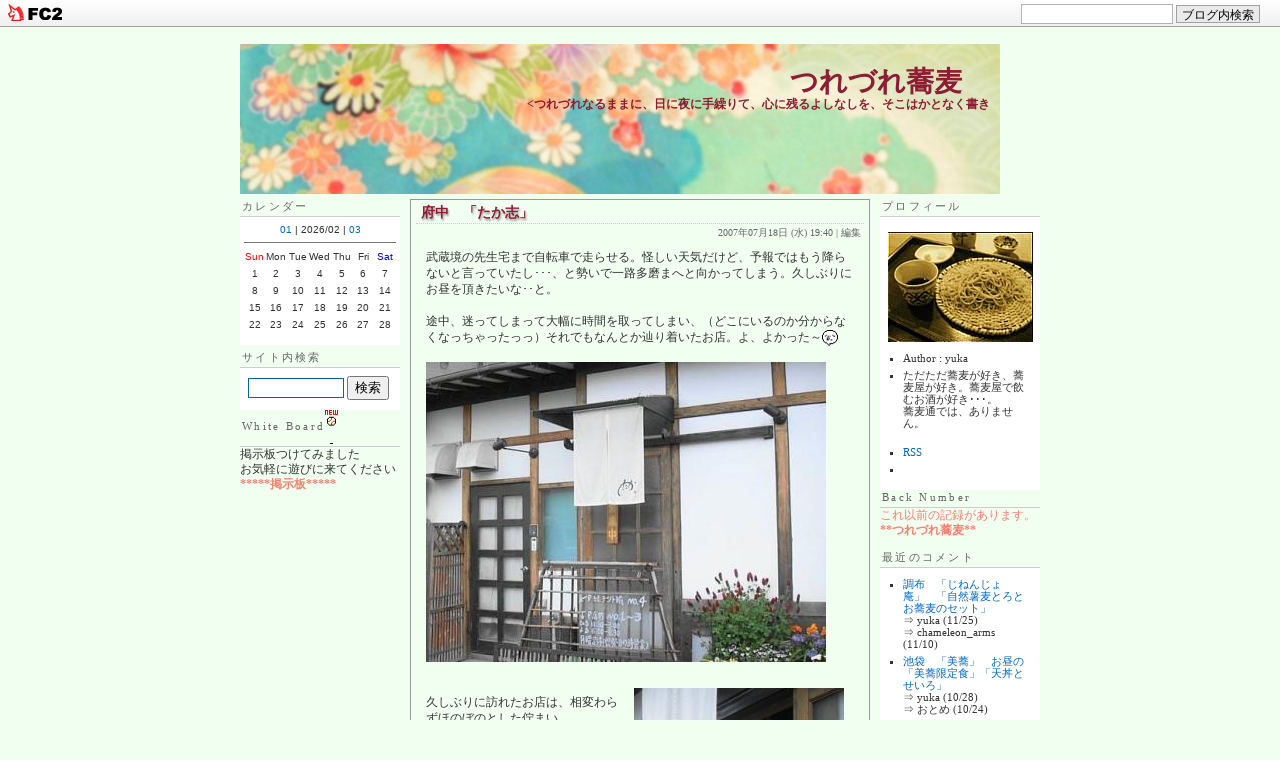

--- FILE ---
content_type: text/html; charset=utf-8
request_url: https://chibiyukarin.jp/blog-entry-706.html
body_size: 20718
content:
<!DOCTYPE html PUBLIC "-//W3C//DTD XHTML 1.0 Transitional//EN" "http://www.w3.org/TR/xhtml1/DTD/xhtml1-transitional.dtd"> 
<html xmlns="http://www.w3.org/1999/xhtml"> 
<html lang="ja"> 
<head> 




<meta http-equiv="content-type" content="text/html; charset=utf-8"> 
<meta http-equiv="content-style-type" content="text/css"> 
<meta http-equiv="content-script-type" content="text/javascript"> 
<meta http-equiv="adimage" content="200"> 
<link href="https://blog-imgs-165.fc2.com/c/h/i/chibiyukarin/css/03225.css" type="text/css" rel="stylesheet"> 
<link rel="alternate" type="application/rss+xml" title="RSS" href="https://chibiyukarin.jp/?xml"> 
<title>つれづれ蕎麦　府中　「たか志」　</title> 
<link href="https://blog-imgs-165.fc2.com/c/h/i/chibiyukarin/css/03225.css" rel="stylesheet" type="text/css" /> 
<meta property="og:type" content="article">
<meta property="og:url" content="https://chibiyukarin.jp/blog-entry-706.html">
<meta property="og:title" content="府中　「たか志」　">
<meta property="og:description" content="武蔵境の先生宅まで自転車で走らせる。怪しい天気だけど、予報ではもう降らないと言っていたし･･･、と勢いで一路多磨まへと向かってしまう。久しぶりにお昼を頂きたいな･･と。途中、迷ってしまって大幅に時間を取ってしまい、（どこにいるのか分からなくなっちゃったっっ）それでもなんとか辿り着いたお店。よ、よかった～...">
<meta property="og:image" content="https://blog-imgs-18.fc2.com/c/h/i/chibiyukarin/hanamizu.gif">
<link href="https://static.fc2.com/css_cn/common/headbar/120710style.css" rel="stylesheet" type="text/css" media="all" />
</head> 
<body>
<div id="sh_fc2blogheadbar">
	<div class="sh_fc2blogheadbar_body">
		<div id="sh_fc2blogheadbar_menu">
			<a href="https://blog.fc2.com/" rel="nofollow"><img src="https://static.fc2.com/image/headbar/sh_fc2blogheadbar_logo.png" alt="FC2ブログ" /></a>
		</div>
		<div id="sh_fc2blogheadbar_search">
			<form name="barForm" method="get" action="" target="blank">
				<input class="sh_fc2blogheadbar_searchform" type="text" name="q" value="" maxlength="30" onclick="this.style.color='#000000';" onfocus="this.select();" onblur="this.style.color='#999999'" />
				<input type="hidden" name="charset" value="utf-8" />
				<input class="sh_fc2blogheadbar_searchbtn" type="submit" value="ブログ内検索" />
			</form>
		</div>
		<div id="sh_fc2blogheadbar_link_box" class="sh_fc2blogheadbar_link" style="visibility: hidden;"></div>
	</div>
</div>
 

<!-- [FC2 Analyzer] http://analyzer.fc2.com/  -->
<script language="javascript" src="http://analyzer5.fc2.com/ana/processor.php?uid=44566" type="text/javascript"></script>
<noscript><div align="right"><img src="http://analyzer5.fc2.com/ana/icon.php?uid=44566&ref=&href=&wid=0&hei=0&col=0" /></div></noscript><div style="width:180px;display:inline;"><ol style="text-align:left;list-style-type:none;margin:3px;font-size:10pt;display:inline;"></ol></div>
<!-- [FC2 Analyzer]  -->


<a name="top"></a> 
<div id="baseBlock"><div id="headBlock1"><a href="./"><div id="headBlogName">つれづれ蕎麦　</div></a> 

<div id="headIntroduction"> 
<script language="JavaScript" type="text/javascript" charset="euc-jp"> 
<!-- 
i = 0; 
str = String("&lt;つれづれなるままに、日に夜に手繰りて、心に残るよしなしを、そこはかとなく書きつれ…&gt;          日々の想いを残しておきたくて…。"); 

function one_char() { 
document.getElementById("headIntroduction").innerHTML = str.substring(0, i++); 
if (i <= str.length) setTimeout("one_char();", 200); 
} 

one_char(); 
--> 
</script> 
</div> 
</div> 
<div id="baseLeft"> 

<script language="JavaScript" charset="euc-jp"> 
var rf; 
ref=escape(document.referrer)+""; 
if( (ref=="undefined") || (ref=="") ){ 
ref="bookmark";} 
document.write(''+ 
'<a target="_blank" href="http://fc2.com">'+ 
</script> 
</script> 
<noscript> 
<div align="right"><a href="http://fc2.com/">無料</a><a href="http://fc2web.com/">ホームページ</a> <a href="https://blog.fc2.com/">ブログ</a>(<a href="https://blog.fc2.com/">blog</a>)</div> 
<img border=0 src="http://www.sugoicounter.com:10000/cgi-bin/counter.gif?id=247122&page=1&uniq=1&cnt=2"> 
</noscript> 


<!-- 左のサイドバーここから --> 
<div id="menu1Block"> 



<!-- カレンダーここから --> 
<div class="menuBlockBase"> 
<div class="menuBlockHead">カレンダー</div> 
<div class="menuBlockBody"> 
<table align="center" class="calender" summary="カレンダー"> 
<caption> 
<a href="https://chibiyukarin.jp/blog-date-202601.html">01</a> | 2026/02 | <a href="https://chibiyukarin.jp/blog-date-202603.html">03</a> 
</caption> 
<tr> 
<th abbr="日曜日" scope="row" id="sun">Sun</th> 
<th abbr="月曜日" scope="row">Mon</th> 
<th abbr="火曜日" scope="row">Tue</th> 
<th abbr="水曜日" scope="row">Wed</th> 
<th abbr="木曜日" scope="row">Thu</th> 
<th abbr="金曜日" scope="row">Fri</th> 
<th abbr="土曜日" scope="row" id="sat">Sat</th> 
</tr> 
<tr> 
<td>1</td> 
<td>2</td> 
<td>3</td> 
<td>4</td> 
<td>5</td> 
<td>6</td> 
<td>7</td> 
</tr><tr> 
<td>8</td> 
<td>9</td> 
<td>10</td> 
<td>11</td> 
<td>12</td> 
<td>13</td> 
<td>14</td> 
</tr><tr> 
<td>15</td> 
<td>16</td> 
<td>17</td> 
<td>18</td> 
<td>19</td> 
<td>20</td> 
<td>21</td> 
</tr><tr> 
<td>22</td> 
<td>23</td> 
<td>24</td> 
<td>25</td> 
<td>26</td> 
<td>27</td> 
<td>28</td> 
</tr> 
</table> 
</div> 
</div> 
<!-- カレンダーここまで --> 

<!-- Google検索ここから --> 
<script src="http://www.gmodules.com/ig/ifr?url=http://www.google.com/cse/api/004754823148620173897/cse/nri9ocljgxc/gadget&amp;synd=open&amp;w=120&amp;h=0&amp;title=%E3%81%A4%E3%82%8C%E3%81%A5%E3%82%8C%E8%95%8E%E9%BA%A6%E3%80%80%E3%81%8A%E8%95%8E%E9%BA%A6%E5%B1%8B%E6%A4%9C%E7%B4%A2&amp;border=%23ffffff%7C3px%2C1px+solid+%23999999&amp;output=js" charset="euc-jp"></script>
<!-- Google検索ここまで --> 


<!-- 検索ここから --> 
<div class="menuBlockBase"> 
<!-- search --> 
<div class="menuBlockHead">サイト内検索</div> 
<div class="menuBlockBody"> 
<div class="menuText"> 
<form method="get" action="https://chibiyukarin.jp/blog-entry-706.html"> 
<input id="search" name="search" size="20" class="search" /> 
<input type="submit" value="検索" class="button" /> 
</form> 
</div> 
</div> 
<!-- /search/ --> 
<!-- 検索ここまで --> 


<!-- 掲示板ここから --> 
<div class="menuBlockHead">White Board<img src="https://blog-imgs-18.fc2.com/c/h/i/chibiyukarin/new.gif" width="13" height="34" style="vertical-align:middle" ></div> 
掲示板つけてみました<br> 
お気軽に遊びに来てください<br> 
<A HREF="http://www3.rocketbbs.com/320/chibiyuk.html"><b><blink><font color="salmon"><FONT onmouseover='this.color="red";'' onmouseout='this.color="salmon"'>*****掲示板*****</font></b></A></blink><br> 


<!-- 掲示板ここまで --> 


<script async src="https://pagead2.googlesyndication.com/pagead/js/adsbygoogle.js?client=ca-pub-6702972939780638"
     crossorigin="anonymous"></script>

<!-- Amazonここから --> 
<br> 
<iframe src="https://rcm-fe.amazon-adsystem.com/e/cm?o=9&p=11&l=ur1&category=timesalefestival&banner=0WK9TEPE0T1M1K7BZ782&f=ifr&linkID=641cbea67b4701ae5035f33dedf00342&t=tsurezuresoba-22&tracking_id=tsurezuresoba-22" width="120" height="600" scrolling="no" border="0" marginwidth="0" style="border:none;" frameborder="0"></iframe>
<br> 
<br> 
<br> 
<!-- Amazonここまで --> 

<!-- 最近のエントリーここから --> 
<div class="menuBlockBase"> 
<div class="menuBlockHead">最近のエントリー</div> 
<div class="menuBlockBody"> 
<div class="menuText"> 
<ul> 
<li><a href="https://chibiyukarin.jp/blog-entry-6004.html" title="突然の胃炎でこの3日、ほとんど食べ物が喉を通らず… 。つつじが丘　「自家栽培・自家製粉石臼びき　手打蕎麦　末広」">つつじヶ丘　「末広」　染みいる出汁が胃に優しい「山かけそば」</a> <span>(01/17)</span></li><li><a href="https://chibiyukarin.jp/blog-entry-6003.html" title="年明けて早2週間が経ち、も～うそわそわ。あの蕎麦が食べたくて…。昨日のぽかぽか陽気から一転、冷たい風の中、ようやく、今年の「まるやま」さん初め">代田橋　「まるやま」　さっぱり爽快美味「辛味おろしせいろ」</a> <span>(01/14)</span></li><li><a href="https://chibiyukarin.jp/blog-entry-6001.html" title="連休最終日、寒波が来てるとかとにかく寒い 💦.所用を済ませ一人のお昼は、駅からも程近く、「和田」さんで温まっていこう">野方　「和田」　皮目ぱりっふっくらジューシー「大山鶏南そば」</a> <span>(01/12)</span></li><li><a href="https://chibiyukarin.jp/blog-entry-6002.html" title="すっかり遅くなり急ぎのお昼はインター近くのお店。昔伺ったきり、13年ぶりの「高倉屋」さん">水戸　「高倉屋」　「ミックスランチ」にこれぞ茨城の「けんちんそば」</a> <span>(01/10)</span></li><li><a href="https://chibiyukarin.jp/blog-entry-6000.html" title="ふっと届いたハガキを手に、年明けのご挨拶をと…、キーンと張り詰める空気に身が縮む、悴む手をさすり、遅くなったお昼は久米川へ">久米川 「手繰りや 玄治」　「プチおでん」に「湯葉せいろ」</a> <span>(01/09)</span></li><li><a href="https://chibiyukarin.jp/blog-entry-5999.html" title="まだまだ正月モード漂うとげぬき地蔵商店街。人々にまぎれそぞろ歩くのも又楽しく、「蕎麦屋で一杯いかがですか」の文字が嬉しい、「菊谷」さんで、御仁とプチ新年会">巣鴨　「菊谷」　ささやかに新年会におまかせ「唎き蕎麦三種」</a> <span>(01/06)</span></li><li><a href="https://chibiyukarin.jp/blog-entry-5998.html" title="長くゆったりとした正月休みも終わり、仕事初めの後は、蕎麦前初めと…。吉祥寺　「神田まつや　吉祥寺店」">吉祥寺 「神田まつや」　蕎麦前初めは「やきとり」に「月見そば」</a> <span>(01/05)</span></li><li><a href="https://chibiyukarin.jp/blog-entry-5997.html" title="新年も4日、お餅もお節も好きだけど、そろそろお蕎麦が食べいっと…。向かったのは、嬉しい年始も営業してる、久し振りの「狐仙」さん">稲城　「あかりや狐仙」　「刻み鴨せいろ」に「鴨かけそば」</a> <span>(01/04)</span></li><li><a href="https://chibiyukarin.jp/blog-entry-5996.html" title="2026年元旦、明けましておめでとうございます 🎍。初詣は我が家の恒例、深大寺。今年一年の平穏無事を祈って…お詣りの後は初蕎麦、山門すぐ前に佇む、創業文久年間、深大寺">深大寺　「嶋田屋」　明けましておめでとうございます🗻</a> <span>(01/01)</span></li><li><a href="https://chibiyukarin.jp/blog-entry-5995.html" title="水戸JA「つちっこ」のすぐ目の前に、昔から佇む、密かに気になっていた一軒。看板には「手打ち」の文字があり、中休みなし営業。昼食べ逃し遅くなったお昼に、入ってみよう">赤塚　「錦盛庵」　つるっつるのお蕎麦で「天玉丼セット」</a> <span>(12/29)</span></li> 
</ul> 
</div> 
</div> 
</div> 
<!-- 最近のエントリーここまで --> 

<!-- カテゴリーここから --> 
<div class="menuBlockBase"> 
<div class="menuBlockHead">カテゴリー</div> 
<div class="menuBlockBody"> 
<div class="menuText"> 
<div id="categorylist"> 
<ul> 
<li><a href="https://chibiyukarin.jp/blog-category-15.html">[東京の蕎麦]中央区(232)</a></li><li><a href="https://chibiyukarin.jp/blog-category-4.html">[東京の蕎麦]千代田区(119)</a></li><li><a href="https://chibiyukarin.jp/blog-category-5.html">[東京の蕎麦]新宿区(368)</a></li><li><a href="https://chibiyukarin.jp/blog-category-6.html">[東京の蕎麦]渋谷区(115)</a></li><li><a href="https://chibiyukarin.jp/blog-category-7.html">[東京の蕎麦]港区(176)</a></li><li><a href="https://chibiyukarin.jp/blog-category-43.html">[東京の蕎麦]中野区(286)</a></li><li><a href="https://chibiyukarin.jp/blog-category-2.html">[東京の蕎麦]杉並区(489)</a></li><li><a href="https://chibiyukarin.jp/blog-category-11.html">[東京の蕎麦]世田谷区(204)</a></li><li><a href="https://chibiyukarin.jp/blog-category-44.html">[東京の蕎麦]目黒区(126)</a></li><li><a href="https://chibiyukarin.jp/blog-category-48.html">[東京の蕎麦]品川区(39)</a></li><li><a href="https://chibiyukarin.jp/blog-category-42.html">[東京の蕎麦]大田区(24)</a></li><li><a href="https://chibiyukarin.jp/blog-category-46.html">[東京の蕎麦]文京区(59)</a></li><li><a href="https://chibiyukarin.jp/blog-category-8.html">[東京の蕎麦]葛飾区(20)</a></li><li><a href="https://chibiyukarin.jp/blog-category-83.html">[東京の蕎麦]北区(30)</a></li><li><a href="https://chibiyukarin.jp/blog-category-18.html">[東京の蕎麦]江東区(50)</a></li><li><a href="https://chibiyukarin.jp/blog-category-47.html">[東京の蕎麦]江戸川区(15)</a></li><li><a href="https://chibiyukarin.jp/blog-category-49.html">[東京の蕎麦]墨田区(27)</a></li><li><a href="https://chibiyukarin.jp/blog-category-24.html">[東京の蕎麦]台東区(70)</a></li><li><a href="https://chibiyukarin.jp/blog-category-40.html">[東京の蕎麦]豊島区(97)</a></li><li><a href="https://chibiyukarin.jp/blog-category-39.html">[東京の蕎麦]板橋区(14)</a></li><li><a href="https://chibiyukarin.jp/blog-category-17.html">[東京の蕎麦]練馬区(305)</a></li><li><a href="https://chibiyukarin.jp/blog-category-16.html">[東京都下の蕎麦]吉祥寺(344)</a></li><li><a href="https://chibiyukarin.jp/blog-category-55.html">[東京都下の蕎麦]武蔵野市(36)</a></li><li><a href="https://chibiyukarin.jp/blog-category-104.html">[東京都下の蕎麦]三鷹市・三鷹駅(167)</a></li><li><a href="https://chibiyukarin.jp/blog-category-105.html">[東京都下の蕎麦]調布市(131)</a></li><li><a href="https://chibiyukarin.jp/blog-category-10.html">[東京都下の蕎麦]狛江市(98)</a></li><li><a href="https://chibiyukarin.jp/blog-category-52.html">[東京都下の蕎麦]西東京市(226)</a></li><li><a href="https://chibiyukarin.jp/blog-category-9.html">[東京都下の蕎麦]府中市(105)</a></li><li><a href="https://chibiyukarin.jp/blog-category-62.html">[東京都下の蕎麦]小金井市(22)</a></li><li><a href="https://chibiyukarin.jp/blog-category-58.html">[東京都下の蕎麦]国分寺市(109)</a></li><li><a href="https://chibiyukarin.jp/blog-category-53.html">[東京都下の蕎麦]国立市(54)</a></li><li><a href="https://chibiyukarin.jp/blog-category-57.html">[東京都下の蕎麦]立川市(89)</a></li><li><a href="https://chibiyukarin.jp/blog-category-56.html">[東京都下の蕎麦]東村山市(214)</a></li><li><a href="https://chibiyukarin.jp/blog-category-59.html">[東京都下の蕎麦]小平市(121)</a></li><li><a href="https://chibiyukarin.jp/blog-category-60.html">[東京都下の蕎麦]日野市(26)</a></li><li><a href="https://chibiyukarin.jp/blog-category-50.html">[東京都下の蕎麦]八王子市(78)</a></li><li><a href="https://chibiyukarin.jp/blog-category-63.html">[東京都下の蕎麦]武蔵村山市(5)</a></li><li><a href="https://chibiyukarin.jp/blog-category-54.html">[東京都下の蕎麦]多摩市(32)</a></li><li><a href="https://chibiyukarin.jp/blog-category-61.html">[東京都下の蕎麦]稲城市(20)</a></li><li><a href="https://chibiyukarin.jp/blog-category-51.html">[東京都下の蕎麦]あきる野市(34)</a></li><li><a href="https://chibiyukarin.jp/blog-category-75.html">[東京の蕎麦]荒川区(7)</a></li><li><a href="https://chibiyukarin.jp/blog-category-76.html">[東京の蕎麦]足立区(13)</a></li><li><a href="https://chibiyukarin.jp/blog-category-72.html">[東京都下の蕎麦]清瀬市(7)</a></li><li><a href="https://chibiyukarin.jp/blog-category-74.html">[東京都下の蕎麦]昭島市(102)</a></li><li><a href="https://chibiyukarin.jp/blog-category-73.html">[東京都下の蕎麦]西多摩郡(36)</a></li><li><a href="https://chibiyukarin.jp/blog-category-109.html">[東京都下の蕎麦]東大和市(4)</a></li><li><a href="https://chibiyukarin.jp/blog-category-71.html">[東京都下の蕎麦]福生市(15)</a></li><li><a href="https://chibiyukarin.jp/blog-category-78.html">[東京都下の蕎麦]青梅市(64)</a></li><li><a href="https://chibiyukarin.jp/blog-category-70.html">[東京都下の蕎麦]町田市(18)</a></li><li><a href="https://chibiyukarin.jp/blog-category-64.html">[関東の蕎麦]埼玉(186)</a></li><li><a href="https://chibiyukarin.jp/blog-category-67.html">[関東の蕎麦]神奈川(104)</a></li><li><a href="https://chibiyukarin.jp/blog-category-65.html">[関東の蕎麦]茨城(106)</a></li><li><a href="https://chibiyukarin.jp/blog-category-66.html">[関東の蕎麦]千葉(41)</a></li><li><a href="https://chibiyukarin.jp/blog-category-89.html">[関東の蕎麦]栃木(12)</a></li><li><a href="https://chibiyukarin.jp/blog-category-98.html">[北海道の蕎麦](12)</a></li><li><a href="https://chibiyukarin.jp/blog-category-77.html">[関東の蕎麦]群馬(14)</a></li><li><a href="https://chibiyukarin.jp/blog-category-118.html">[東北の蕎麦]青森(1)</a></li><li><a href="https://chibiyukarin.jp/blog-category-79.html">[東北の蕎麦]岩手(3)</a></li><li><a href="https://chibiyukarin.jp/blog-category-122.html">[北陸の蕎麦]福井(2)</a></li><li><a href="https://chibiyukarin.jp/blog-category-81.html">[東北の蕎麦]山形(5)</a></li><li><a href="https://chibiyukarin.jp/blog-category-94.html">[東北の蕎麦]福島(8)</a></li><li><a href="https://chibiyukarin.jp/blog-category-69.html">[甲信越の蕎麦]山梨(21)</a></li><li><a href="https://chibiyukarin.jp/blog-category-28.html">[甲信越の蕎麦]長野(33)</a></li><li><a href="https://chibiyukarin.jp/blog-category-93.html">[甲信越の蕎麦]新潟(5)</a></li><li><a href="https://chibiyukarin.jp/blog-category-86.html">[東海の蕎麦]静岡(20)</a></li><li><a href="https://chibiyukarin.jp/blog-category-114.html">[関西の蕎麦]奈良(5)</a></li><li><a href="https://chibiyukarin.jp/blog-category-85.html">[関西の蕎麦]京都(9)</a></li><li><a href="https://chibiyukarin.jp/blog-category-120.html">[北陸の蕎麦]石川(1)</a></li><li><a href="https://chibiyukarin.jp/blog-category-87.html">[関西の蕎麦]大阪(7)</a></li><li><a href="https://chibiyukarin.jp/blog-category-121.html">[北陸の蕎麦]富山(2)</a></li><li><a href="https://chibiyukarin.jp/blog-category-68.html">[東海の蕎麦]岐阜(9)</a></li><li><a href="https://chibiyukarin.jp/blog-category-108.html">[山陰の蕎麦]島根(4)</a></li><li><a href="https://chibiyukarin.jp/blog-category-107.html">[山陰の蕎麦]鳥取(2)</a></li><li><a href="https://chibiyukarin.jp/blog-category-90.html">[九州の蕎麦]熊本(1)</a></li><li><a href="https://chibiyukarin.jp/blog-category-91.html">[九州の蕎麦]宮崎(2)</a></li><li><a href="https://chibiyukarin.jp/blog-category-115.html">[沖縄の蕎麦]沖縄(1)</a></li><li><a href="https://chibiyukarin.jp/blog-category-96.html">[海外の蕎麦]上海(12)</a></li><li><a href="https://chibiyukarin.jp/blog-category-88.html">[路麺・駅蕎麦](9)</a></li><li><a href="https://chibiyukarin.jp/blog-category-106.html">[ＳＡ・道の駅](6)</a></li><li><a href="https://chibiyukarin.jp/blog-category-95.html">[蕎麦イベント](33)</a></li><li><a href="https://chibiyukarin.jp/blog-category-97.html">[カップ蕎麦](6)</a></li><li><a href="https://chibiyukarin.jp/blog-category-92.html">[蕎麦キティ](4)</a></li><li><a href="https://chibiyukarin.jp/blog-category-102.html">[お知らせ](7)</a></li><li><a href="https://chibiyukarin.jp/blog-category-35.html">[蕎麦以外のこと]お気にの豆腐(8)</a></li><li><a href="https://chibiyukarin.jp/blog-category-31.html">[蕎麦以外のこと]買ってみたお酒(0)</a></li><li><a href="https://chibiyukarin.jp/blog-category-111.html">[東北の蕎麦]宮城(3)</a></li><li><a href="https://chibiyukarin.jp/blog-category-110.html">[東京都下の蕎麦]奥多摩(2)</a></li><li><a href="https://chibiyukarin.jp/blog-category-38.html">[蕎麦日記](9)</a></li><li><a href="https://chibiyukarin.jp/blog-category-0.html">[★](21)</a></li><li><a href="https://chibiyukarin.jp/blog-category-112.html">[東京都下の蕎麦]羽村市(14)</a></li><li><a href="https://chibiyukarin.jp/blog-category-116.html">[東海地方]愛知(2)</a></li><li><a href="https://chibiyukarin.jp/blog-category-117.html">[東海地方]三重(1)</a></li><li><a href="https://chibiyukarin.jp/blog-category-119.html">[お取り寄せ](1)</a></li> 
</ul> 
</div> 

</div> 
</div> 
</div> 
</div> 
<!-- カテゴリーここまで --> 



<!-- アーカイブここから --> 
<div class="menuBlockBase"> 
<div class="menuBlockHead">アーカイブ</div> 
<div class="menuBlockBody"> 
<div class="menuText"> 
<ul> 
<li><a href="https://chibiyukarin.jp/blog-date-202601.html" title="2026年01月">2026年01月</a> [9]</li><li><a href="https://chibiyukarin.jp/blog-date-202512.html" title="2025年12月">2025年12月</a> [20]</li><li><a href="https://chibiyukarin.jp/blog-date-202511.html" title="2025年11月">2025年11月</a> [20]</li><li><a href="https://chibiyukarin.jp/blog-date-202510.html" title="2025年10月">2025年10月</a> [24]</li><li><a href="https://chibiyukarin.jp/blog-date-202509.html" title="2025年09月">2025年09月</a> [19]</li><li><a href="https://chibiyukarin.jp/blog-date-202508.html" title="2025年08月">2025年08月</a> [22]</li><li><a href="https://chibiyukarin.jp/blog-date-202507.html" title="2025年07月">2025年07月</a> [23]</li><li><a href="https://chibiyukarin.jp/blog-date-202506.html" title="2025年06月">2025年06月</a> [22]</li><li><a href="https://chibiyukarin.jp/blog-date-202505.html" title="2025年05月">2025年05月</a> [22]</li><li><a href="https://chibiyukarin.jp/blog-date-202504.html" title="2025年04月">2025年04月</a> [24]</li><li><a href="https://chibiyukarin.jp/blog-date-202503.html" title="2025年03月">2025年03月</a> [23]</li><li><a href="https://chibiyukarin.jp/blog-date-202502.html" title="2025年02月">2025年02月</a> [20]</li><li><a href="https://chibiyukarin.jp/blog-date-202501.html" title="2025年01月">2025年01月</a> [20]</li><li><a href="https://chibiyukarin.jp/blog-date-202412.html" title="2024年12月">2024年12月</a> [22]</li><li><a href="https://chibiyukarin.jp/blog-date-202411.html" title="2024年11月">2024年11月</a> [22]</li><li><a href="https://chibiyukarin.jp/blog-date-202410.html" title="2024年10月">2024年10月</a> [21]</li><li><a href="https://chibiyukarin.jp/blog-date-202409.html" title="2024年09月">2024年09月</a> [20]</li><li><a href="https://chibiyukarin.jp/blog-date-202408.html" title="2024年08月">2024年08月</a> [21]</li><li><a href="https://chibiyukarin.jp/blog-date-202407.html" title="2024年07月">2024年07月</a> [22]</li><li><a href="https://chibiyukarin.jp/blog-date-202406.html" title="2024年06月">2024年06月</a> [20]</li><li><a href="https://chibiyukarin.jp/blog-date-202405.html" title="2024年05月">2024年05月</a> [22]</li><li><a href="https://chibiyukarin.jp/blog-date-202404.html" title="2024年04月">2024年04月</a> [22]</li><li><a href="https://chibiyukarin.jp/blog-date-202403.html" title="2024年03月">2024年03月</a> [20]</li><li><a href="https://chibiyukarin.jp/blog-date-202402.html" title="2024年02月">2024年02月</a> [23]</li><li><a href="https://chibiyukarin.jp/blog-date-202401.html" title="2024年01月">2024年01月</a> [20]</li><li><a href="https://chibiyukarin.jp/blog-date-202312.html" title="2023年12月">2023年12月</a> [22]</li><li><a href="https://chibiyukarin.jp/blog-date-202311.html" title="2023年11月">2023年11月</a> [20]</li><li><a href="https://chibiyukarin.jp/blog-date-202310.html" title="2023年10月">2023年10月</a> [24]</li><li><a href="https://chibiyukarin.jp/blog-date-202309.html" title="2023年09月">2023年09月</a> [20]</li><li><a href="https://chibiyukarin.jp/blog-date-202308.html" title="2023年08月">2023年08月</a> [19]</li><li><a href="https://chibiyukarin.jp/blog-date-202307.html" title="2023年07月">2023年07月</a> [23]</li><li><a href="https://chibiyukarin.jp/blog-date-202306.html" title="2023年06月">2023年06月</a> [21]</li><li><a href="https://chibiyukarin.jp/blog-date-202305.html" title="2023年05月">2023年05月</a> [22]</li><li><a href="https://chibiyukarin.jp/blog-date-202304.html" title="2023年04月">2023年04月</a> [21]</li><li><a href="https://chibiyukarin.jp/blog-date-202303.html" title="2023年03月">2023年03月</a> [21]</li><li><a href="https://chibiyukarin.jp/blog-date-202302.html" title="2023年02月">2023年02月</a> [19]</li><li><a href="https://chibiyukarin.jp/blog-date-202301.html" title="2023年01月">2023年01月</a> [22]</li><li><a href="https://chibiyukarin.jp/blog-date-202212.html" title="2022年12月">2022年12月</a> [21]</li><li><a href="https://chibiyukarin.jp/blog-date-202211.html" title="2022年11月">2022年11月</a> [22]</li><li><a href="https://chibiyukarin.jp/blog-date-202210.html" title="2022年10月">2022年10月</a> [17]</li><li><a href="https://chibiyukarin.jp/blog-date-202209.html" title="2022年09月">2022年09月</a> [21]</li><li><a href="https://chibiyukarin.jp/blog-date-202208.html" title="2022年08月">2022年08月</a> [20]</li><li><a href="https://chibiyukarin.jp/blog-date-202207.html" title="2022年07月">2022年07月</a> [19]</li><li><a href="https://chibiyukarin.jp/blog-date-202206.html" title="2022年06月">2022年06月</a> [24]</li><li><a href="https://chibiyukarin.jp/blog-date-202205.html" title="2022年05月">2022年05月</a> [22]</li><li><a href="https://chibiyukarin.jp/blog-date-202204.html" title="2022年04月">2022年04月</a> [20]</li><li><a href="https://chibiyukarin.jp/blog-date-202203.html" title="2022年03月">2022年03月</a> [23]</li><li><a href="https://chibiyukarin.jp/blog-date-202202.html" title="2022年02月">2022年02月</a> [18]</li><li><a href="https://chibiyukarin.jp/blog-date-202201.html" title="2022年01月">2022年01月</a> [22]</li><li><a href="https://chibiyukarin.jp/blog-date-202112.html" title="2021年12月">2021年12月</a> [22]</li><li><a href="https://chibiyukarin.jp/blog-date-202111.html" title="2021年11月">2021年11月</a> [21]</li><li><a href="https://chibiyukarin.jp/blog-date-202110.html" title="2021年10月">2021年10月</a> [18]</li><li><a href="https://chibiyukarin.jp/blog-date-202109.html" title="2021年09月">2021年09月</a> [17]</li><li><a href="https://chibiyukarin.jp/blog-date-202108.html" title="2021年08月">2021年08月</a> [18]</li><li><a href="https://chibiyukarin.jp/blog-date-202107.html" title="2021年07月">2021年07月</a> [20]</li><li><a href="https://chibiyukarin.jp/blog-date-202106.html" title="2021年06月">2021年06月</a> [20]</li><li><a href="https://chibiyukarin.jp/blog-date-202105.html" title="2021年05月">2021年05月</a> [20]</li><li><a href="https://chibiyukarin.jp/blog-date-202104.html" title="2021年04月">2021年04月</a> [21]</li><li><a href="https://chibiyukarin.jp/blog-date-202103.html" title="2021年03月">2021年03月</a> [24]</li><li><a href="https://chibiyukarin.jp/blog-date-202102.html" title="2021年02月">2021年02月</a> [19]</li><li><a href="https://chibiyukarin.jp/blog-date-202101.html" title="2021年01月">2021年01月</a> [21]</li><li><a href="https://chibiyukarin.jp/blog-date-202012.html" title="2020年12月">2020年12月</a> [25]</li><li><a href="https://chibiyukarin.jp/blog-date-202011.html" title="2020年11月">2020年11月</a> [20]</li><li><a href="https://chibiyukarin.jp/blog-date-202010.html" title="2020年10月">2020年10月</a> [23]</li><li><a href="https://chibiyukarin.jp/blog-date-202009.html" title="2020年09月">2020年09月</a> [20]</li><li><a href="https://chibiyukarin.jp/blog-date-202008.html" title="2020年08月">2020年08月</a> [20]</li><li><a href="https://chibiyukarin.jp/blog-date-202007.html" title="2020年07月">2020年07月</a> [21]</li><li><a href="https://chibiyukarin.jp/blog-date-202006.html" title="2020年06月">2020年06月</a> [21]</li><li><a href="https://chibiyukarin.jp/blog-date-202005.html" title="2020年05月">2020年05月</a> [16]</li><li><a href="https://chibiyukarin.jp/blog-date-202004.html" title="2020年04月">2020年04月</a> [12]</li><li><a href="https://chibiyukarin.jp/blog-date-202003.html" title="2020年03月">2020年03月</a> [20]</li><li><a href="https://chibiyukarin.jp/blog-date-202002.html" title="2020年02月">2020年02月</a> [19]</li><li><a href="https://chibiyukarin.jp/blog-date-202001.html" title="2020年01月">2020年01月</a> [24]</li><li><a href="https://chibiyukarin.jp/blog-date-201912.html" title="2019年12月">2019年12月</a> [20]</li><li><a href="https://chibiyukarin.jp/blog-date-201911.html" title="2019年11月">2019年11月</a> [21]</li><li><a href="https://chibiyukarin.jp/blog-date-201910.html" title="2019年10月">2019年10月</a> [21]</li><li><a href="https://chibiyukarin.jp/blog-date-201909.html" title="2019年09月">2019年09月</a> [17]</li><li><a href="https://chibiyukarin.jp/blog-date-201908.html" title="2019年08月">2019年08月</a> [17]</li><li><a href="https://chibiyukarin.jp/blog-date-201907.html" title="2019年07月">2019年07月</a> [21]</li><li><a href="https://chibiyukarin.jp/blog-date-201906.html" title="2019年06月">2019年06月</a> [18]</li><li><a href="https://chibiyukarin.jp/blog-date-201905.html" title="2019年05月">2019年05月</a> [21]</li><li><a href="https://chibiyukarin.jp/blog-date-201904.html" title="2019年04月">2019年04月</a> [19]</li><li><a href="https://chibiyukarin.jp/blog-date-201903.html" title="2019年03月">2019年03月</a> [21]</li><li><a href="https://chibiyukarin.jp/blog-date-201902.html" title="2019年02月">2019年02月</a> [18]</li><li><a href="https://chibiyukarin.jp/blog-date-201901.html" title="2019年01月">2019年01月</a> [21]</li><li><a href="https://chibiyukarin.jp/blog-date-201812.html" title="2018年12月">2018年12月</a> [19]</li><li><a href="https://chibiyukarin.jp/blog-date-201811.html" title="2018年11月">2018年11月</a> [23]</li><li><a href="https://chibiyukarin.jp/blog-date-201810.html" title="2018年10月">2018年10月</a> [21]</li><li><a href="https://chibiyukarin.jp/blog-date-201809.html" title="2018年09月">2018年09月</a> [18]</li><li><a href="https://chibiyukarin.jp/blog-date-201808.html" title="2018年08月">2018年08月</a> [24]</li><li><a href="https://chibiyukarin.jp/blog-date-201807.html" title="2018年07月">2018年07月</a> [22]</li><li><a href="https://chibiyukarin.jp/blog-date-201806.html" title="2018年06月">2018年06月</a> [20]</li><li><a href="https://chibiyukarin.jp/blog-date-201805.html" title="2018年05月">2018年05月</a> [20]</li><li><a href="https://chibiyukarin.jp/blog-date-201804.html" title="2018年04月">2018年04月</a> [22]</li><li><a href="https://chibiyukarin.jp/blog-date-201803.html" title="2018年03月">2018年03月</a> [24]</li><li><a href="https://chibiyukarin.jp/blog-date-201802.html" title="2018年02月">2018年02月</a> [21]</li><li><a href="https://chibiyukarin.jp/blog-date-201801.html" title="2018年01月">2018年01月</a> [22]</li><li><a href="https://chibiyukarin.jp/blog-date-201712.html" title="2017年12月">2017年12月</a> [20]</li><li><a href="https://chibiyukarin.jp/blog-date-201711.html" title="2017年11月">2017年11月</a> [22]</li><li><a href="https://chibiyukarin.jp/blog-date-201710.html" title="2017年10月">2017年10月</a> [22]</li><li><a href="https://chibiyukarin.jp/blog-date-201709.html" title="2017年09月">2017年09月</a> [23]</li><li><a href="https://chibiyukarin.jp/blog-date-201708.html" title="2017年08月">2017年08月</a> [23]</li><li><a href="https://chibiyukarin.jp/blog-date-201707.html" title="2017年07月">2017年07月</a> [24]</li><li><a href="https://chibiyukarin.jp/blog-date-201706.html" title="2017年06月">2017年06月</a> [22]</li><li><a href="https://chibiyukarin.jp/blog-date-201705.html" title="2017年05月">2017年05月</a> [24]</li><li><a href="https://chibiyukarin.jp/blog-date-201704.html" title="2017年04月">2017年04月</a> [24]</li><li><a href="https://chibiyukarin.jp/blog-date-201703.html" title="2017年03月">2017年03月</a> [24]</li><li><a href="https://chibiyukarin.jp/blog-date-201702.html" title="2017年02月">2017年02月</a> [23]</li><li><a href="https://chibiyukarin.jp/blog-date-201701.html" title="2017年01月">2017年01月</a> [23]</li><li><a href="https://chibiyukarin.jp/blog-date-201612.html" title="2016年12月">2016年12月</a> [24]</li><li><a href="https://chibiyukarin.jp/blog-date-201611.html" title="2016年11月">2016年11月</a> [23]</li><li><a href="https://chibiyukarin.jp/blog-date-201610.html" title="2016年10月">2016年10月</a> [23]</li><li><a href="https://chibiyukarin.jp/blog-date-201609.html" title="2016年09月">2016年09月</a> [19]</li><li><a href="https://chibiyukarin.jp/blog-date-201608.html" title="2016年08月">2016年08月</a> [27]</li><li><a href="https://chibiyukarin.jp/blog-date-201607.html" title="2016年07月">2016年07月</a> [24]</li><li><a href="https://chibiyukarin.jp/blog-date-201606.html" title="2016年06月">2016年06月</a> [24]</li><li><a href="https://chibiyukarin.jp/blog-date-201605.html" title="2016年05月">2016年05月</a> [24]</li><li><a href="https://chibiyukarin.jp/blog-date-201604.html" title="2016年04月">2016年04月</a> [23]</li><li><a href="https://chibiyukarin.jp/blog-date-201603.html" title="2016年03月">2016年03月</a> [23]</li><li><a href="https://chibiyukarin.jp/blog-date-201602.html" title="2016年02月">2016年02月</a> [24]</li><li><a href="https://chibiyukarin.jp/blog-date-201601.html" title="2016年01月">2016年01月</a> [21]</li><li><a href="https://chibiyukarin.jp/blog-date-201512.html" title="2015年12月">2015年12月</a> [22]</li><li><a href="https://chibiyukarin.jp/blog-date-201511.html" title="2015年11月">2015年11月</a> [21]</li><li><a href="https://chibiyukarin.jp/blog-date-201510.html" title="2015年10月">2015年10月</a> [25]</li><li><a href="https://chibiyukarin.jp/blog-date-201509.html" title="2015年09月">2015年09月</a> [23]</li><li><a href="https://chibiyukarin.jp/blog-date-201508.html" title="2015年08月">2015年08月</a> [25]</li><li><a href="https://chibiyukarin.jp/blog-date-201507.html" title="2015年07月">2015年07月</a> [24]</li><li><a href="https://chibiyukarin.jp/blog-date-201506.html" title="2015年06月">2015年06月</a> [24]</li><li><a href="https://chibiyukarin.jp/blog-date-201505.html" title="2015年05月">2015年05月</a> [24]</li><li><a href="https://chibiyukarin.jp/blog-date-201504.html" title="2015年04月">2015年04月</a> [21]</li><li><a href="https://chibiyukarin.jp/blog-date-201503.html" title="2015年03月">2015年03月</a> [25]</li><li><a href="https://chibiyukarin.jp/blog-date-201502.html" title="2015年02月">2015年02月</a> [20]</li><li><a href="https://chibiyukarin.jp/blog-date-201501.html" title="2015年01月">2015年01月</a> [24]</li><li><a href="https://chibiyukarin.jp/blog-date-201412.html" title="2014年12月">2014年12月</a> [27]</li><li><a href="https://chibiyukarin.jp/blog-date-201411.html" title="2014年11月">2014年11月</a> [19]</li><li><a href="https://chibiyukarin.jp/blog-date-201410.html" title="2014年10月">2014年10月</a> [28]</li><li><a href="https://chibiyukarin.jp/blog-date-201409.html" title="2014年09月">2014年09月</a> [23]</li><li><a href="https://chibiyukarin.jp/blog-date-201408.html" title="2014年08月">2014年08月</a> [26]</li><li><a href="https://chibiyukarin.jp/blog-date-201407.html" title="2014年07月">2014年07月</a> [22]</li><li><a href="https://chibiyukarin.jp/blog-date-201406.html" title="2014年06月">2014年06月</a> [25]</li><li><a href="https://chibiyukarin.jp/blog-date-201405.html" title="2014年05月">2014年05月</a> [27]</li><li><a href="https://chibiyukarin.jp/blog-date-201404.html" title="2014年04月">2014年04月</a> [26]</li><li><a href="https://chibiyukarin.jp/blog-date-201403.html" title="2014年03月">2014年03月</a> [24]</li><li><a href="https://chibiyukarin.jp/blog-date-201402.html" title="2014年02月">2014年02月</a> [25]</li><li><a href="https://chibiyukarin.jp/blog-date-201401.html" title="2014年01月">2014年01月</a> [26]</li><li><a href="https://chibiyukarin.jp/blog-date-201312.html" title="2013年12月">2013年12月</a> [28]</li><li><a href="https://chibiyukarin.jp/blog-date-201311.html" title="2013年11月">2013年11月</a> [25]</li><li><a href="https://chibiyukarin.jp/blog-date-201310.html" title="2013年10月">2013年10月</a> [27]</li><li><a href="https://chibiyukarin.jp/blog-date-201309.html" title="2013年09月">2013年09月</a> [26]</li><li><a href="https://chibiyukarin.jp/blog-date-201308.html" title="2013年08月">2013年08月</a> [26]</li><li><a href="https://chibiyukarin.jp/blog-date-201307.html" title="2013年07月">2013年07月</a> [24]</li><li><a href="https://chibiyukarin.jp/blog-date-201306.html" title="2013年06月">2013年06月</a> [28]</li><li><a href="https://chibiyukarin.jp/blog-date-201305.html" title="2013年05月">2013年05月</a> [29]</li><li><a href="https://chibiyukarin.jp/blog-date-201304.html" title="2013年04月">2013年04月</a> [29]</li><li><a href="https://chibiyukarin.jp/blog-date-201303.html" title="2013年03月">2013年03月</a> [27]</li><li><a href="https://chibiyukarin.jp/blog-date-201302.html" title="2013年02月">2013年02月</a> [31]</li><li><a href="https://chibiyukarin.jp/blog-date-201301.html" title="2013年01月">2013年01月</a> [30]</li><li><a href="https://chibiyukarin.jp/blog-date-201212.html" title="2012年12月">2012年12月</a> [27]</li><li><a href="https://chibiyukarin.jp/blog-date-201211.html" title="2012年11月">2012年11月</a> [27]</li><li><a href="https://chibiyukarin.jp/blog-date-201210.html" title="2012年10月">2012年10月</a> [23]</li><li><a href="https://chibiyukarin.jp/blog-date-201209.html" title="2012年09月">2012年09月</a> [23]</li><li><a href="https://chibiyukarin.jp/blog-date-201208.html" title="2012年08月">2012年08月</a> [24]</li><li><a href="https://chibiyukarin.jp/blog-date-201207.html" title="2012年07月">2012年07月</a> [35]</li><li><a href="https://chibiyukarin.jp/blog-date-201206.html" title="2012年06月">2012年06月</a> [25]</li><li><a href="https://chibiyukarin.jp/blog-date-201205.html" title="2012年05月">2012年05月</a> [29]</li><li><a href="https://chibiyukarin.jp/blog-date-201204.html" title="2012年04月">2012年04月</a> [26]</li><li><a href="https://chibiyukarin.jp/blog-date-201203.html" title="2012年03月">2012年03月</a> [27]</li><li><a href="https://chibiyukarin.jp/blog-date-201202.html" title="2012年02月">2012年02月</a> [26]</li><li><a href="https://chibiyukarin.jp/blog-date-201201.html" title="2012年01月">2012年01月</a> [27]</li><li><a href="https://chibiyukarin.jp/blog-date-201112.html" title="2011年12月">2011年12月</a> [27]</li><li><a href="https://chibiyukarin.jp/blog-date-201111.html" title="2011年11月">2011年11月</a> [28]</li><li><a href="https://chibiyukarin.jp/blog-date-201110.html" title="2011年10月">2011年10月</a> [28]</li><li><a href="https://chibiyukarin.jp/blog-date-201109.html" title="2011年09月">2011年09月</a> [27]</li><li><a href="https://chibiyukarin.jp/blog-date-201108.html" title="2011年08月">2011年08月</a> [26]</li><li><a href="https://chibiyukarin.jp/blog-date-201107.html" title="2011年07月">2011年07月</a> [25]</li><li><a href="https://chibiyukarin.jp/blog-date-201106.html" title="2011年06月">2011年06月</a> [27]</li><li><a href="https://chibiyukarin.jp/blog-date-201105.html" title="2011年05月">2011年05月</a> [29]</li><li><a href="https://chibiyukarin.jp/blog-date-201104.html" title="2011年04月">2011年04月</a> [30]</li><li><a href="https://chibiyukarin.jp/blog-date-201103.html" title="2011年03月">2011年03月</a> [29]</li><li><a href="https://chibiyukarin.jp/blog-date-201102.html" title="2011年02月">2011年02月</a> [27]</li><li><a href="https://chibiyukarin.jp/blog-date-201101.html" title="2011年01月">2011年01月</a> [25]</li><li><a href="https://chibiyukarin.jp/blog-date-201012.html" title="2010年12月">2010年12月</a> [25]</li><li><a href="https://chibiyukarin.jp/blog-date-201011.html" title="2010年11月">2010年11月</a> [24]</li><li><a href="https://chibiyukarin.jp/blog-date-201010.html" title="2010年10月">2010年10月</a> [22]</li><li><a href="https://chibiyukarin.jp/blog-date-201009.html" title="2010年09月">2010年09月</a> [22]</li><li><a href="https://chibiyukarin.jp/blog-date-201008.html" title="2010年08月">2010年08月</a> [25]</li><li><a href="https://chibiyukarin.jp/blog-date-201007.html" title="2010年07月">2010年07月</a> [29]</li><li><a href="https://chibiyukarin.jp/blog-date-201006.html" title="2010年06月">2010年06月</a> [27]</li><li><a href="https://chibiyukarin.jp/blog-date-201005.html" title="2010年05月">2010年05月</a> [24]</li><li><a href="https://chibiyukarin.jp/blog-date-201004.html" title="2010年04月">2010年04月</a> [25]</li><li><a href="https://chibiyukarin.jp/blog-date-201003.html" title="2010年03月">2010年03月</a> [24]</li><li><a href="https://chibiyukarin.jp/blog-date-201002.html" title="2010年02月">2010年02月</a> [21]</li><li><a href="https://chibiyukarin.jp/blog-date-201001.html" title="2010年01月">2010年01月</a> [21]</li><li><a href="https://chibiyukarin.jp/blog-date-200912.html" title="2009年12月">2009年12月</a> [25]</li><li><a href="https://chibiyukarin.jp/blog-date-200911.html" title="2009年11月">2009年11月</a> [27]</li><li><a href="https://chibiyukarin.jp/blog-date-200910.html" title="2009年10月">2009年10月</a> [26]</li><li><a href="https://chibiyukarin.jp/blog-date-200909.html" title="2009年09月">2009年09月</a> [22]</li><li><a href="https://chibiyukarin.jp/blog-date-200908.html" title="2009年08月">2009年08月</a> [29]</li><li><a href="https://chibiyukarin.jp/blog-date-200907.html" title="2009年07月">2009年07月</a> [26]</li><li><a href="https://chibiyukarin.jp/blog-date-200906.html" title="2009年06月">2009年06月</a> [27]</li><li><a href="https://chibiyukarin.jp/blog-date-200905.html" title="2009年05月">2009年05月</a> [22]</li><li><a href="https://chibiyukarin.jp/blog-date-200904.html" title="2009年04月">2009年04月</a> [22]</li><li><a href="https://chibiyukarin.jp/blog-date-200903.html" title="2009年03月">2009年03月</a> [26]</li><li><a href="https://chibiyukarin.jp/blog-date-200902.html" title="2009年02月">2009年02月</a> [28]</li><li><a href="https://chibiyukarin.jp/blog-date-200901.html" title="2009年01月">2009年01月</a> [23]</li><li><a href="https://chibiyukarin.jp/blog-date-200812.html" title="2008年12月">2008年12月</a> [25]</li><li><a href="https://chibiyukarin.jp/blog-date-200811.html" title="2008年11月">2008年11月</a> [24]</li><li><a href="https://chibiyukarin.jp/blog-date-200810.html" title="2008年10月">2008年10月</a> [23]</li><li><a href="https://chibiyukarin.jp/blog-date-200809.html" title="2008年09月">2008年09月</a> [22]</li><li><a href="https://chibiyukarin.jp/blog-date-200808.html" title="2008年08月">2008年08月</a> [25]</li><li><a href="https://chibiyukarin.jp/blog-date-200807.html" title="2008年07月">2008年07月</a> [25]</li><li><a href="https://chibiyukarin.jp/blog-date-200806.html" title="2008年06月">2008年06月</a> [24]</li><li><a href="https://chibiyukarin.jp/blog-date-200805.html" title="2008年05月">2008年05月</a> [28]</li><li><a href="https://chibiyukarin.jp/blog-date-200804.html" title="2008年04月">2008年04月</a> [29]</li><li><a href="https://chibiyukarin.jp/blog-date-200803.html" title="2008年03月">2008年03月</a> [31]</li><li><a href="https://chibiyukarin.jp/blog-date-200802.html" title="2008年02月">2008年02月</a> [20]</li><li><a href="https://chibiyukarin.jp/blog-date-200801.html" title="2008年01月">2008年01月</a> [21]</li><li><a href="https://chibiyukarin.jp/blog-date-200712.html" title="2007年12月">2007年12月</a> [27]</li><li><a href="https://chibiyukarin.jp/blog-date-200711.html" title="2007年11月">2007年11月</a> [26]</li><li><a href="https://chibiyukarin.jp/blog-date-200710.html" title="2007年10月">2007年10月</a> [23]</li><li><a href="https://chibiyukarin.jp/blog-date-200709.html" title="2007年09月">2007年09月</a> [22]</li><li><a href="https://chibiyukarin.jp/blog-date-200708.html" title="2007年08月">2007年08月</a> [23]</li><li><a href="https://chibiyukarin.jp/blog-date-200707.html" title="2007年07月">2007年07月</a> [21]</li><li><a href="https://chibiyukarin.jp/blog-date-200706.html" title="2007年06月">2007年06月</a> [24]</li><li><a href="https://chibiyukarin.jp/blog-date-200705.html" title="2007年05月">2007年05月</a> [22]</li><li><a href="https://chibiyukarin.jp/blog-date-200704.html" title="2007年04月">2007年04月</a> [21]</li><li><a href="https://chibiyukarin.jp/blog-date-200703.html" title="2007年03月">2007年03月</a> [25]</li><li><a href="https://chibiyukarin.jp/blog-date-200702.html" title="2007年02月">2007年02月</a> [20]</li><li><a href="https://chibiyukarin.jp/blog-date-200701.html" title="2007年01月">2007年01月</a> [21]</li><li><a href="https://chibiyukarin.jp/blog-date-200612.html" title="2006年12月">2006年12月</a> [26]</li><li><a href="https://chibiyukarin.jp/blog-date-200611.html" title="2006年11月">2006年11月</a> [26]</li><li><a href="https://chibiyukarin.jp/blog-date-200610.html" title="2006年10月">2006年10月</a> [22]</li><li><a href="https://chibiyukarin.jp/blog-date-200609.html" title="2006年09月">2006年09月</a> [21]</li><li><a href="https://chibiyukarin.jp/blog-date-200608.html" title="2006年08月">2006年08月</a> [19]</li><li><a href="https://chibiyukarin.jp/blog-date-200607.html" title="2006年07月">2006年07月</a> [24]</li><li><a href="https://chibiyukarin.jp/blog-date-200606.html" title="2006年06月">2006年06月</a> [19]</li><li><a href="https://chibiyukarin.jp/blog-date-200605.html" title="2006年05月">2006年05月</a> [11]</li><li><a href="https://chibiyukarin.jp/blog-date-200604.html" title="2006年04月">2006年04月</a> [9]</li><li><a href="https://chibiyukarin.jp/blog-date-200603.html" title="2006年03月">2006年03月</a> [14]</li><li><a href="https://chibiyukarin.jp/blog-date-200602.html" title="2006年02月">2006年02月</a> [24]</li><li><a href="https://chibiyukarin.jp/blog-date-200601.html" title="2006年01月">2006年01月</a> [20]</li><li><a href="https://chibiyukarin.jp/blog-date-200512.html" title="2005年12月">2005年12月</a> [24]</li><li><a href="https://chibiyukarin.jp/blog-date-200511.html" title="2005年11月">2005年11月</a> [19]</li><li><a href="https://chibiyukarin.jp/blog-date-200510.html" title="2005年10月">2005年10月</a> [19]</li><li><a href="https://chibiyukarin.jp/blog-date-200509.html" title="2005年09月">2005年09月</a> [23]</li><li><a href="https://chibiyukarin.jp/blog-date-200508.html" title="2005年08月">2005年08月</a> [25]</li><li><a href="https://chibiyukarin.jp/blog-date-200507.html" title="2005年07月">2005年07月</a> [27]</li><li><a href="https://chibiyukarin.jp/blog-date-200506.html" title="2005年06月">2005年06月</a> [28]</li><li><a href="https://chibiyukarin.jp/blog-date-200505.html" title="2005年05月">2005年05月</a> [28]</li><li><a href="https://chibiyukarin.jp/blog-date-200504.html" title="2005年04月">2005年04月</a> [24]</li><li><a href="https://chibiyukarin.jp/blog-date-200503.html" title="2005年03月">2005年03月</a> [20]</li><li><a href="https://chibiyukarin.jp/blog-date-200502.html" title="2005年02月">2005年02月</a> [19]</li><li><a href="https://chibiyukarin.jp/blog-date-200501.html" title="2005年01月">2005年01月</a> [31]</li><li><a href="https://chibiyukarin.jp/blog-date-200412.html" title="2004年12月">2004年12月</a> [1]</li><li><a href="https://chibiyukarin.jp/blog-date-200411.html" title="2004年11月">2004年11月</a> [1]</li><li><a href="https://chibiyukarin.jp/blog-date-200410.html" title="2004年10月">2004年10月</a> [2]</li> 
</ul> 
</div> 
</div> 
</div> 
<!-- アーカイブここまで --> 

<p> 
> 


<p> 
<!-- Amazonここから --> 
<iframe src="http://rcm-jp.amazon.co.jp/e/cm?t=tsurezuresoba-22&o=9&p=10&l=st1&mode=books-jp&search=%E8%95%8E%E9%BA%A6&fc1=&=1&lc1=&lt1=&f=ifr&bg1=" marginwidth="0" marginheight="0" width="120" height="450" border="0" frameborder="0" style="border:none;" scrolling="no"></iframe> 
<!-- Amazonここまで --> 
<p> 
<!-- アマゾンここから --> 
<iframe src="http://rcm-fe.amazon-adsystem.com/e/cm?t=tsurezuresoba-22&o=9&p=11&l=ur1&category=amazonfamily&banner=0XPT43QN2AM1H46K0V82&f=ifr" width="120" height="600" scrolling="no" border="0" marginwidth="0" style="border:none;" frameborder="0"></iframe>

<!-- アマゾン ここまで --> 


</div> 



<!-- 左のサイドバーここまで --> 

<div id="mainBlock"> 
<!--エントリー--> 

 

<div class="mainEntryBlock"> 
<div class="mainEntryTitle"><a id="706" name="706"></a>府中　「たか志」　</div> 
<div class="mainEntryBase"> 

<div class="mainEntryDate">2007年07月18日 (水) 19:40 | <a href="https://chibiyukarin.jp/admin.php?mode=editentry&no=706">編集</a></div> 

<div class="mainEntryBody">武蔵境の先生宅まで自転車で走らせる。怪しい天気だけど、予報ではもう降らないと言っていたし･･･、と勢いで一路多磨まへと向かってしまう。久しぶりにお昼を頂きたいな･･と。<br><br>途中、迷ってしまって大幅に時間を取ってしまい、（どこにいるのか分からなくなっちゃったっっ）それでもなんとか辿り着いたお店。よ、よかった～<img src="https://blog-imgs-18.fc2.com/c/h/i/chibiyukarin/hanamizu.gif" alt="hanamizu.gif" " width="16" height="16" style="vertical-align:middle" > <br>　<br><a href="https://blog-imgs-18.fc2.com/c/h/i/chibiyukarin/20070718193139.jpg" target="_blank"><img src="https://blog-imgs-18.fc2.com/c/h/i/chibiyukarin/20070718193139s.jpg" alt="20070718193139.jpg" border="0"></a><br clear="all"><br><a href="https://blog-imgs-18.fc2.com/c/h/i/chibiyukarin/20070718193611.jpg" target="_blank"><img src="https://blog-imgs-18.fc2.com/c/h/i/chibiyukarin/20070718193611s.jpg" alt="20070718193611.jpg" border="0"Align="right" Hspace="10" Vspace="10"></a><br>久しぶりに訪れたお店は、相変わらずほのぼのとした佇まい。<br><br>府中多磨　「吟醸そば　たか志」<br><br clear="all"><br><br><br></div> 
<div class="mainEntryMore"> 

 

<!--グーグルここから--> 

<script type="text/javascript"><!--
google_ad_client = "ca-pub-6702972939780638";
/* 大きめバナー */
google_ad_slot = "1703753168";
google_ad_width = 300;
google_ad_height = 250;
//-->
</script>
<script type="text/javascript"
src="http://pagead2.googlesyndication.com/pagead/show_ads.js">
</script>
<!--グーグルここまで--> 
<p>
 
<a name="more" id="more"></a>すっかり遅れてしまった午後2時。先客一組の店内に、今日は久しぶりにテーブル席に腰を降ろす。　<br>すぐに「いらっしゃい」とお茶を出してくれるご主人に、「自転車で来ちゃいました<img src="https://blog-imgs-18.fc2.com/c/h/i/chibiyukarin/hahha.gif" alt="hahha.gif" " width="16" height="16" style="vertical-align:middle" >、などなどお話をしていると、おばちゃんも出てきて下さり、どれどれ･･と、停めた自転車を前にちょっとお話。<br><br>なんだか、本当に親戚の家にでも訪れたような、このあったかい気持ちに疲れも忘れてしまう･･･。<br><br>すっかりお腹もぺこぺこ。<br>さて･･、今日は何にしようかな。前回訪れた時に頂いた「胡桃そば」がとても気に入ってしまったのだが、隣のテーブルのお客さんの頂いている「黒吟」が妙に気になって仕方ない。<br>夏だけの「黒吟」。つまりはほぼ一年ぶり。<br><br>今日は、「黒吟」を･･･、とお願いすることに。<br><br><a href="https://blog-imgs-18.fc2.com/c/h/i/chibiyukarin/20070718193402.jpg" target="_blank"><img src="https://blog-imgs-18.fc2.com/c/h/i/chibiyukarin/20070718193402s.jpg" alt="20070718193402.jpg" border="0"></a><br clear="all"><br>「濃い汁」を選んで出された久々の黒吟は、透明感のある丹精なそば。それがこんもり山になってたっぷりと盛られてる。<br><br><a href="https://blog-imgs-18.fc2.com/c/h/i/chibiyukarin/20070718193340.jpg" target="_blank"><img src="https://blog-imgs-18.fc2.com/c/h/i/chibiyukarin/20070718193340s.jpg" alt="20070718193340.jpg" border="0"></a><br clear="all"><br>顔を寄せると、ふわりと香る香ばしい蕎麦の香り。うっとりしつつ手繰り上げる蕎麦には、透明な蕎麦の粒に混じり、蕎麦の殻の破片がところどころに散り美しい。<br><br><a href="https://blog-imgs-18.fc2.com/c/h/i/chibiyukarin/20070718193240.jpg" target="_blank"><img src="https://blog-imgs-18.fc2.com/c/h/i/chibiyukarin/20070718193240s.jpg" alt="20070718193240.jpg" border="0"></a><br clear="all"><br>口に含むと、ぷりぷりっとした感触のある腰。強烈ではないが、ふわ～と喉元から上がって来る爽やかさのある蕎麦の風味。ご主人が手挽きで挽いた蕎麦の温かみをも感じさせられる。<br><br>すっかり夢中で食べ進め、出されたやさしく白濁した蕎麦湯でほっと･･･。<br><br>ああ、ここはやっぱりあったかい。<br>おばちゃんとのちょこちょこと交わす会話、そして時折加わるご主人。この空気がなんとも言えずに、やっぱり又、訪れようと思ってしまう。<br><br>今日もご馳走さまでした～<img src="https://blog-imgs-18.fc2.com/c/h/i/chibiyukarin/hahha.gif" alt="hahha.gif" " width="16" height="16" style="vertical-align:middle" ><br><br>帰り道を丁寧に丁寧に教えてもらって･･、無事武蔵境に。<br>いやはや、でも･･、今日は結構走ったなぁ～･･<img src="https://blog-imgs-18.fc2.com/c/h/i/chibiyukarin/futt.gif" alt="futt.gif" " width="16" height="16" style="vertical-align:middle" ><br><font color="#330066"><br>＊黒吟　1,050円</font><br><br><a href="https://blog-imgs-18.fc2.com/c/h/i/chibiyukarin/20070718193633.jpg" target="_blank"><img src="https://blog-imgs-18.fc2.com/c/h/i/chibiyukarin/20070718193633s.jpg" alt="20070718193633.jpg" border="0"Align="right" Hspace="10" Vspace="10"></a>　<br><font color="#660033">手挽き 吟醸そば「たか志」 <br><br>府中市若松町4-34-10　 　<br>042-360-3214 　 <br>11:30-15:00 / 18:00-20:30 <br>月休 Ｐあり 店内禁煙<br><a href="http://chibiyukarin.blog4.fc2.com/index.php?search=%A4%BF%A4%AB%BB%D6" target="_blank">これまでの訪問</a></font><br><br clear="all"><br><br><div class="fc2_footer" style="text-align:left;vertical-align:middle;height:auto;">
<div class="fc2button-clap" data-clap-url="//blogvote.fc2.com/pickup/chibiyukarin/706/clap" id="fc2button-clap-706" style="vertical-align:top;border:none;display:inline;margin-right:2px;">
<script type="text/javascript">
(function(d) {
var img = new Image();
d.getElementById("fc2button-clap-706").appendChild(img);
img.src = '//static.fc2.com/image/clap/number/blue/17.gif';
(function(s) { s.cursor = 'pointer'; s.border = 0; s.verticalAlign = 'top'; s.margin = '0'; s.padding = '0'; })(img.style);
var clap = function() { window.open('//blogvote.fc2.com/pickup/chibiyukarin/706/clap')};
if (img.addEventListener) { img.addEventListener('click', clap, false); } else if (img.attachEvent) { img.attachEvent('onclick', clap); }
})(document);
</script>
</div>

<div class="fc2button-twitter" style="vertical-align:top;border:none;margin-right:2px;display:inline-block;*display:inline;">
<a href="https://twitter.com/share" class="twitter-share-button" data-url="https://chibiyukarin.jp/blog-entry-706.html" data-text="府中　「たか志」　" data-size="" data-lang="ja">Tweet</a>
<script type="text/javascript" charset="utf-8" src="https://platform.twitter.com/widgets.js"></script>
</div><div class="fc2button-facebook" style="vertical-align:top;border:none;display:inline-block;*display:inline;*margin-right:5px;">
<iframe src="https://www.facebook.com/plugins/like.php?href=https%3A%2F%2Fchibiyukarin.jp%2Fblog-entry-706.html&amp;layout=button_count&amp;width=180&amp;share=1&amp;action=like&amp;height=21&amp;locale=ja_JP&amp;appId=" width="180" height="21" style="border:none; overflow:hidden;" scrolling="no" frameborder="0" allowfullscreen="true" allow="autoplay; clipboard-write; encrypted-media; picture-in-picture; web-share"></iframe>
</div>

</div>


<dl class="relate_dl fc2relate_entry_thumbnail_off">
	<dt class="relate_dt">関連記事</dt>
	<dd class="relate_dd">
		<ul class="relate_ul">
								<li class="relate_li">
				<a href="/blog-entry-899.html">
					分倍が原　「よし木」 (2008/03/17)				</a>
			</li>
											<li class="relate_li">
				<a href="/blog-entry-857.html">
					府中　「たか志」 (2008/01/25)				</a>
			</li>
											<li class="relate_li">
				<a href="/blog-entry-847.html">
					府中　「いし川」 (2008/01/12)				</a>
			</li>
											<li class="relate_li">
				<a href="/blog-entry-830.html">
					分倍が原　「よし木」　堪能しきった夜 (2007/12/20)				</a>
			</li>
											<li class="relate_li">
				<a href="/blog-entry-763.html">
					府中　「たか志」　 (2007/10/03)				</a>
			</li>
											<li class="relate_li">
				<a href="/blog-entry-741.html">
					分倍が原　「よし木」　生粉のかけ (2007/09/03)				</a>
			</li>
											<li class="relate_li">
				<a href="/blog-entry-708.html">
					府中　「ほてい家」 (2007/07/22)				</a>
			</li>
											<li class="relate_li_nolink">
				府中　「たか志」　 (2007/07/18)			</li>

											<li class="relate_li">
				<a href="/blog-entry-635.html">
					府中　「たか志」　胡桃そば (2007/04/18)				</a>
			</li>
											<li class="relate_li">
				<a href="/blog-entry-622.html">
					分倍が原 「よし木」　花見ドライブの途中に･･･ (2007/04/01)				</a>
			</li>
											<li class="relate_li">
				<a href="/blog-entry-532.html">
					(閉店)府中　「田なか」 (2006/12/10)				</a>
			</li>
											<li class="relate_li">
				<a href="/blog-entry-500.html">
					分倍が原 「よし木」　 (2006/11/03)				</a>
			</li>
											<li class="relate_li">
				<a href="/blog-entry-480.html">
					府中　「たか志」　 (2006/10/04)				</a>
			</li>
											<li class="relate_li">
				<a href="/blog-entry-458.html">
					分倍が原　「よし木」 (2006/09/02)				</a>
			</li>
											<li class="relate_li">
				<a href="/blog-entry-368.html">
					分倍が原　「よし木」 (2006/03/21)				</a>
			</li>
							</ul>
	</dd>
</dl>




 
 
</div> 

<p>
</div> 
<div class="mainEntryInfo"><a href="https://chibiyukarin.jp/index.php/706">固定リンク</a> | <a href="/blog-category-9.html">[東京都下の蕎麦]府中市</a> | 
 
<a href="https://chibiyukarin.jp/blog-entry-706.html#comment">コメント (14)</a> 
 
 
| 
 
<a href="https://chibiyukarin.jp/blog-entry-706.html#trackback">トラックバック (0)</a> 
 
 
| <a href="#top" title="このページの一番上へ">▲</a> 
</div> 
<!--<rdf:RDF xmlns:rdf="http://www.w3.org/1999/02/22-rdf-syntax-ns#" 
xmlns:trackback="http://madskills.com/public/xml/rss/module/trackback/" 
xmlns:dc="http://purl.org/dc/elements/1.1/"> 
<rdf:Description 
rdf:about="https://chibiyukarin.jp/blog-entry-706.html" 
trackback:ping="="https://chibiyukarin.jp/tb.php/706" 
dc:title="府中　「たか志」　" 
dc:identifier="https://chibiyukarin.jp/blog-entry-706.html" 
dc:subject="[東京都下の蕎麦]府中市" 
dc:description="武蔵境の先生宅まで自転車で走らせる。怪しい天気だけど、予報ではもう降らないと言っていたし･･･、と勢いで一路多磨まへと向かってしまう。久しぶりにお昼を頂きたいな･･と。途中、迷ってしまって大幅に時間を取ってしまい、（どこにいるのか分からなくなっちゃったっっ）それでもなんとか辿り着いたお店。よ、よかった～..." 
dc:creator="yuka" 
dc:date="2007-07-18T19:40:04+09:00" /> 
</rdf:RDF> 
--> 
</div> 

 

 

<!--エントリーここまで--> 

<div class="pageLink"> 
 
| <a href="https://chibiyukarin.jp/">ホーム</a> | 
 
</div> 

<!--コメント--> 
 
<div class="pageLink"> 
 
≪ <a href="https://chibiyukarin.jp/blog-entry-705.html">青梅　「月夜の童屋」</a> 
 
| <a href="https://chibiyukarin.jp/">ホーム</a> | 
 
<a href="https://chibiyukarin.jp/blog-entry-707.html">新宿　「渡邊」　</a> ≫ 
 
</div> 
<div class="mainEntryBlock"> 
<div class="mainEntryTitle2"><a name="comment" id="comment"></a>コメント</div> 
<div class="mainEntryBase"> 
<div class="mainCommentBold">この記事へのコメント</div> 
<div class="mainCommentTitle"><a id="comment3867" name="comment3867"></a>Hosanm様</div> 
<div class="mainCommentBody">もっちろん、Ｈｏｓａｎｍ様もですよ（＾＾）/<br /><br />なんでも、無くなっちゃったんですって。その日･･。</div> 
<div class="mainCommentDate">2007/07/21(土) 10:26:40 | URL | yuka #0kufgj3.[<a href="https://chibiyukarin.jp/?mode=edit&amp;rno=3867">編集</a>]</div><div class="mainCommentTitle"><a id="comment3864" name="comment3864"></a>蕎麦ポタクラブ</div> 
<div class="mainCommentBody">いいですね。参加希望。<br />ちなみにわたしは「GEORGIA」<br /></div> 
<div class="mainCommentDate">2007/07/20(金) 16:22:27 | <a href="http://d.hatena.ne.jp/Hosanm/20070716/p1">URL</a> | Hosanm #-[<a href="https://chibiyukarin.jp/?no=706">編集</a>]</div><div class="mainCommentTitle"><a id="comment3861" name="comment3861"></a>aiz様</div> 
<div class="mainCommentBody">うふふ（＾＾）。やっと、aizさんにも認めてもらえるようになったかしら･･。<br />楽しかったです。<br />目的地が蕎麦屋だと、挫折しないからよかったです（笑）<br /><br />蕎麦ポタリングクラブ？まあ、楽しそう！<br />会長は、違いますよ、ホラ、あのご主人ですよー（＾＾）<br /><br />それはそうと、私も帰って来てから、そうだった･･、aizさんのように自転車を写せば･･と思ってしまいました。。（武蔵野公園で途方に暮れた時に一枚撮りましたが･･）<br /><br />私も今度は、胡桃を食べようっと♪</div> 
<div class="mainCommentDate">2007/07/20(金) 12:25:17 | URL | yuka #0kufgj3.[<a href="https://chibiyukarin.jp/?mode=edit&amp;rno=3861">編集</a>]</div><div class="mainCommentTitle"><a id="comment3860" name="comment3860"></a>潤哉様</div> 
<div class="mainCommentBody">「地球屋」さんは、先日の「御狩野」のすぐ下くらいなんですよ～。この辺りだと、東八道路の「藍屋」のすぐ裏くらいに「吉田屋玄庵」もあるし、盛りだくさん♪です。<br /><br />ぜひ、こちらに懐かしさを見つけながらいらしてください（＾＾）</div> 
<div class="mainCommentDate">2007/07/20(金) 12:21:16 | URL | yuka #0kufgj3.[<a href="https://chibiyukarin.jp/?mode=edit&amp;rno=3860">編集</a>]</div><div class="mainCommentTitle"><a id="comment3859" name="comment3859"></a>たろうママ様</div> 
<div class="mainCommentBody">コメントありがとうございます。<br /><br />そうなんです･･。とってもあったかいお店で、ついついお蕎麦目当てもあるけど、おばさんに会いたくて行ってしまいます。<br /><br />たろうママさまにも、こういうお店があるのでは･･。いいですよね、人の温かみって。。</div> 
<div class="mainCommentDate">2007/07/20(金) 12:19:14 | URL | yuka #0kufgj3.[<a href="https://chibiyukarin.jp/?mode=edit&amp;rno=3859">編集</a>]</div><div class="mainCommentTitle"><a id="comment3857" name="comment3857"></a>黒吟の季節ですね</div> 
<div class="mainCommentBody">おぉ！ついにyukaさんまで自転車で行かれましたか！（^^）<br />蕎麦ポタリスト？（なんじゃそりゃ）の仲間入りですね？<br /><br />自分も去年の今頃、黒吟を食べました。夏を感じるメニューですよね、でも胡桃そばも捨てがたい、、、ちゃんと量があるから2枚はきついしな～（^^；、、、<br /><br />蕎麦ポタリングクラブを立ち上げなきゃいけませんな、名誉会長はyukaさんですな（^^）なんて、、、<br /><br />自転車で行った証に、店の前に写真に、ちょこっとご自身の愛車が写っていると楽しいな。</div> 
<div class="mainCommentDate">2007/07/20(金) 10:28:22 | <a href="http://blog.drecom.jp/cr2c_tsuzuki/">URL</a> | aiz #kJo.AJT.[<a href="https://chibiyukarin.jp/?mode=edit&amp;rno=3857">編集</a>]</div><div class="mainCommentTitle"><a id="comment3855" name="comment3855"></a>故郷蕎麦めぐり？</div> 
<div class="mainCommentBody">「地球屋」さんも知りませんでした。野川公園（懐かしい～）の近くなんですね。府中町の「田なか」は開店した頃に行ったことがあるんですが…　なんだか故郷蕎麦巡りができそうです。夏休みの課題にしようかな。</div> 
<div class="mainCommentDate">2007/07/20(金) 10:20:17 | URL | 潤哉 #-[<a href="https://chibiyukarin.jp/?no=706">編集</a>]</div><div class="mainCommentTitle"><a id="comment3854" name="comment3854"></a></div> 
<div class="mainCommentBody">あたたかなお店ですね。<br />yukaさんのブログで拝読するだけですが、<br />毎回、読むたびに心にくるお店です。<br />写真の最後の一枚にまで、yukaさんの優しさを感じます。<br /><br />いつか私も・・・<br />あ、ママチャリではちょっと無理ですね。<br />（馬をかわなくては。）<br /></div> 
<div class="mainCommentDate">2007/07/20(金) 00:32:05 | URL | たろうママ #LxvN8XNM[<a href="https://chibiyukarin.jp/?mode=edit&amp;rno=3854">編集</a>]</div><div class="mainCommentTitle"><a id="comment3853" name="comment3853"></a>潤哉様</div> 
<div class="mainCommentBody">まあ、この辺りが・・・。<br />なんだか親しみを感じてしまいます♪<br /><br />ぜひ、こちらにも。<br />飾り気のないお店ですが、ほのぼのとした空気がよくて。<br />近くの「地球屋」さんと合わせてもいいかもしれないですね（＾＾）</div> 
<div class="mainCommentDate">2007/07/19(木) 21:45:55 | URL | yuka #0kufgj3.[<a href="https://chibiyukarin.jp/?mode=edit&amp;rno=3853">編集</a>]</div><div class="mainCommentTitle"><a id="comment3852" name="comment3852"></a>Hosanm様</div> 
<div class="mainCommentBody">なんだか、エラク走ってしまったような気が･･･<br />武蔵境へまず行き、なぜかそこから東小金井に向かって、そこから南下。ずんずん進んでたら、新小金井に着き、そこから大通りを外して走っていたら、武蔵野公園。それをずっと超え、いつしか住宅街を走っていると思ったら、なんと、小金井自動車教習時。あり？私どこに行きたいの？？なんて思いつつ、東八道路に出て、野川公園目指して･･、というルートでした。<br /><br />帰りも、あのどうしても通らねばならない上り坂で、やや疲れましたが、楽しかったです（＾＾）<br /><br />ふふ♪自転車だったかしら･･･</div> 
<div class="mainCommentDate">2007/07/19(木) 21:42:23 | URL | yuka #0kufgj3.[<a href="https://chibiyukarin.jp/?mode=edit&amp;rno=3852">編集</a>]</div><div class="mainCommentTitle"><a id="comment3851" name="comment3851"></a>ソバツユ様</div> 
<div class="mainCommentBody">はい（＾＾）でも、いやぁ、かなり迷ってしまって、着けるのか？？と不安になってしまいました。ちゃんと地図見て行かないとダメですね･･。<br /><br />それはそうと･･<br />そんな、秘話が。なんだか、ほおっとする想いを感じながら読んでしまいました。<br />何の、繕いもない、誠実でまっすぐな、そして暖かいお店。<br />ここも、ずっと通って行きたいとおもっているお店です。。</div> 
<div class="mainCommentDate">2007/07/19(木) 21:38:29 | URL | yuka #0kufgj3.[<a href="https://chibiyukarin.jp/?mode=edit&amp;rno=3851">編集</a>]</div><div class="mainCommentTitle"><a id="comment3848" name="comment3848"></a>このへんも懐かしいなぁ</div> 
<div class="mainCommentBody">高校生の頃まで府中の多摩駅（当時は多磨墓地前駅）そばに住んでいて、このあたりはまさしく庭でした。ちなみに近くにある小学校は母校です。ここも、何か用事を見つけてぜひ訪ねなければ！</div> 
<div class="mainCommentDate">2007/07/19(木) 10:18:45 | URL | 潤哉 #-[<a href="https://chibiyukarin.jp/?no=706">編集</a>]</div><div class="mainCommentTitle"><a id="comment3846" name="comment3846"></a>「たか志」から武蔵境といえば</div> 
<div class="mainCommentBody">多摩霊園～武蔵野公園～野川公園～ICUの中、などを抜けていくと、なかなかいいポタリングコースですね。<br />でも、中央線に戻るまでに必ずある上り坂がきつい。<br />あ、こんどはコカコーラだ…。<br /></div> 
<div class="mainCommentDate">2007/07/19(木) 08:40:07 | <a href="http://d.hatena.ne.jp/Hosanm/">URL</a> | Hosanm #-[<a href="https://chibiyukarin.jp/?no=706">編集</a>]</div><div class="mainCommentTitle"><a id="comment3844" name="comment3844"></a>自転車でとは！</div> 
<div class="mainCommentBody">遂に最強のアイテムで登場ですね♪<br />どこかで読んでもしかしてと・・・その初乗りが此処でしたか！<br />黒吟そうそう暑い時期に自転車で・・・<br />この日だけは禁を破ってビールからでした（笑）<br />もう一年も経つのですねはやいなあ～・・・<br />あの時のご主人との内緒話そっと教えますね・・・・・<br />ソバツユがお蕎麦のよい時でない時がお蕎麦屋のよさがというと・・<br />我が意を得たりと云わんばかりに、あのおとなしいご主人・・<br />新蕎麦の時より何より端境期に来て味わってもらいたいのです・・・と<br />誠意と人柄に感じ入ったのがあの時でした。</div> 
<div class="mainCommentDate">2007/07/19(木) 01:25:16 | URL | ソバツユ #-[<a href="https://chibiyukarin.jp/?no=706">編集</a>]</div> 
<!--コメントここから--> 
<div class="mainCommentBold"><a name="comment_post" id="comment_post"></a>コメントを投稿する</div> 
<form method="post" action="https://chibiyukarin.jp/blog-entry-706.html"> 
<input type="hidden" name="mode" value="regist" /> 
<input type="hidden" name="comment[no]" value="706" /> 
<div class="mainCommentBody"> 
<table border="0" align="center" cellpadding="8" cellspacing="0"> 
<tr> 
<td width="80"><label for="name">名前 :</label></td> 
<td width="220"><input id="name" type="text" name="comment[name]" size="30" class="mainFormText" value="" /></td> 
</tr> 
<tr> 
<td><label for="subject">タイトル :</label></td> 
<td><input id="subject" type="text" name="comment[title]" size="30" class="mainFormText" /></td> 
</tr> 
<tr> 
<td><label for="mail">メール :</label></td> 
<td><input id="mail" type="text" name="comment[mail]" size="30" class="mainFormText" value="" /></td> 
</tr> 
<tr> 
<td>URL :</td> 
<td><input id="url" type="text" name="comment[url]" size="30" class="mainFormText" value="" /></td> 
</tr> 
<tr> 
<td>コメント :</td> 
<td><textarea id="comment" cols="40" rows="8" name="comment[body]" class="mainFormTextarea" ></textarea></td> 
</tr> 
<tr> 
<td>パスワード :</td> 
<td><input id="pass" type="password" name="comment[pass]" size="20" class="mainFormPass" /></td> 
</tr> 
<tr> 
<td>秘密 :</td> 
<td><input id="himitu" type="checkbox" name="comment[himitu]" class="mainFormCheack" /> 
管理者にだけ表示を許可する</td> 
</tr> 
<tr> 
<td>&nbsp;</td> 
<td><input type="submit" value="送信" class="mainFormButton" /></td> 
</tr> 
</table> 
</div> 
</form> 
<!--ここまで--> 
</div> 
</div> 
 

<!--コメント編集ここから--> 
 
<!--ここまで--> 



<!--トラックバック--> 
 
<div class="mainEntryBlock"> 
<div class="mainEntryTitle2"><a id="" name=""></a><a name="trackback" id="trackback"></a>トラックバック</div> 
<div class="mainEntryBase"> 
<div class="mainTrabaBold">この記事のトラックバックURL</div> 
<div class="mainTrabaUrl"> 
<input type="text" name="trabaurl" size="50" value="https://chibiyukarin.jp/tb.php/706-e6a396fc" readonly="readonly"> 
</div> 
<div class="mainTrabaBold">この記事へのトラックバック</div> 
 
</div> 
</div> 
 
</div> 
</div> 

<!-- 右のサイドバーここから --> 
<div id="menu2Block"> 

<!-- プロフィール ここから --> 
<div class="menuBlockBase"> 
<div class="menuBlockHead">プロフィール</div> 
<div class="menuBlockBody"> 
<div align="center"><br> 
<img src="https://blog-imgs-18.fc2.com/c/h/i/chibiyukarin/20060831145232.jpg" alt="yuka" /></div> 
<div class="menuText"> 
<ul> 
<li>Author : yuka</li> 
<li>ただただ蕎麦が好き、蕎麦屋が好き。蕎麦屋で飲むお酒が好き･･･。<br>蕎麦通では、ありません。<br><br></li> 
<li><a href="https://chibiyukarin.jp/?xml">RSS</a></li> 
<li><span id="ad1"><script type="text/javascript">var j = '24';</script><script type="text/javascript" charset="utf-8" src="https://admin.blog.fc2.com/i/image/janre.js"></script></span><noscript><p>FC2Ad</p></noscript><!-- spotad:0 --><!-- genre:24 --><!-- sub_genre:193 --><!-- sp_banner:1 --><!-- passive:0 --><!-- lang:ja --><!-- HeadBar:1 --><!-- VT:blog --><!-- nad:0 --> </li> 
</ul> 
</div> 
</div> 
</div> 
<!-- プロフィール ここまで --> 

<div class="menuBlockHead">Back Number</div> 
これ以前の記録があります。 
<A HREF="http://chibi-yukarin.at.webry.info/"><b><blink><font color="salmon"><FONT onmouseover='this.color="red";'' onmouseout='this.color="salmon"'>**つれづれ蕎麦**</font></b></A></blink> 
<p>



<!-- 最近のコメントここから --> 
<div class="menuBlockBase"> 
<div class="menuBlockHead">最近のコメント</div> 
<div class="menuBlockBody"> 
<div class="menuText"> 
<div id="commentlist"> 
<ul> 
<li>調布　「じねんじょ庵」　「自然薯麦とろとお蕎麦のセット」<br>→ <a href="https://chibiyukarin.jp/blog-entry-5856.html#comment">yuka (11/25)</a></li><li>調布　「じねんじょ庵」　「自然薯麦とろとお蕎麦のセット」<br>→ <a href="https://chibiyukarin.jp/blog-entry-5856.html#comment">chameleon_arms (11/10)</a></li><li>池袋　「美蕎」　お昼の「美蕎限定食」「天丼とせいろ」<br>→ <a href="https://chibiyukarin.jp/blog-entry-5933.html#comment">yuka (10/28)</a></li><li>池袋　「美蕎」　お昼の「美蕎限定食」「天丼とせいろ」<br>→ <a href="https://chibiyukarin.jp/blog-entry-5933.html#comment">おとめ (10/24)</a></li><li>久米川 「巴屋」　老舗の街蕎麦屋でしみじみと蕎麦<br>→ <a href="https://chibiyukarin.jp/blog-entry-5926.html#comment">yuka (10/24)</a></li> 
</ul> 
</div> 
</div> 
</div> 
</div> 
<!-- 最近のコメントここまで --> 




<!-- リンクここから --> 
<div class="menuBlockBase"> 
<div class="menuBlockHead">リンク</div> 
<div class="menuBlockBody"> 
<div class="menuText"> 
<ul> 
<li><a href="http://chibi-yukarin.at.webry.info/" title="旧　つれづれ蕎麦">旧　つれづれ蕎麦</a></li><li><a href="http://sobaweb.com/" title="蕎麦Ｗｅｂ - 蕎麦ウェブマガジン">蕎麦Ｗｅｂ - 蕎麦ウェブマガジン</a></li><li><a href="https://sobajin.toured.jp/" title="蕎麦人">蕎麦人</a></li><li><a href="http://soba-ishiusu.cocolog-nifty.com/alog/#_ga=2.203119697.113942257.1626915552-277424220.1626915552" title="食感（食後感想文）ｂｙ京都　弐">食感（食後感想文）ｂｙ京都　弐</a></li><li><a href="https://ameblo.jp/kashiwaseiro/" title="もりかもかしわの蕎麦行脚">もりかもかしわの蕎麦行脚</a></li><li><a href="https://ameblo.jp/aero58/" title="蕎麦にArt">蕎麦にArt</a></li><li><a href="http://sinnomikui.blog69.fc2.com/" title="新飲み食いブログ">新飲み食いブログ</a></li><li><a href="https://72510793.at.webry.info/" title="武蔵野そば+">武蔵野そば+</a></li><li><a href="https://plaza.rakuten.co.jp/livemachine2/?PageId=1" title="さらなるお蕎麦屋さんめぐり">さらなるお蕎麦屋さんめぐり</a></li><li><a href="http://himeharuzemitama.blog.fc2.com/" title="多摩　我が愛しのお店②">多摩　我が愛しのお店②</a></li><li><a href="http://soba-sake.cocolog-nifty.com/" title="ほろ酔いそば">ほろ酔いそば</a></li><li><a href="https://bandoftokyo.com/" title="バンド・オブ・トーキョー☆">バンド・オブ・トーキョー☆</a></li><li><a href="http://www.shogayaki.com/" title="しょうが焼きに恋してる">しょうが焼きに恋してる</a></li><li><a href="http://www.eatnapo.net/" title="ナポリタン×ナポリタン">ナポリタン×ナポリタン</a></li><li><a href="https://ameblo.jp/ssbsbmevom777/" title="好蕎美味">好蕎美味</a></li> 
</ul> 
</div> 
</div> 

<!-- リンクここまで --> 




</div> 


<!-- [FC2 Analyzer] http://analyzer.fc2.com/  -->
<script language="javascript" src="http://analyzer5.fc2.com/ana/processor.php?uid=44566" type="text/javascript" charset="euc-jp"></script>
<noscript><div align="right"><img src="http://analyzer5.fc2.com/ana/icon.php?uid=44566&ref=&href=&wid=0&hei=0&col=0" /></div></noscript><div style="width:180px;display:inline;"><ol style="text-align:left;list-style-type:none;margin:3px;font-size:10pt;display:inline;"></ol></div>
<!-- [FC2 Analyzer]  -->


<p> 
<p> 
<p> 
<!-- Rakuten Widget FROM HERE --><script type="text/javascript">rakuten_design="slide";rakuten_affiliateId="02ac87c1.ee1a5657.09d3b0b6.5120d6a0";rakuten_items="ctsmatch";rakuten_genreId=0;rakuten_size="148x600";rakuten_target="_blank";rakuten_theme="gray";rakuten_border="off";rakuten_auto_mode="off";rakuten_genre_title="off";rakuten_recommend="on";</script><script type="text/javascript" src="http://xml.affiliate.rakuten.co.jp/widget/js/rakuten_widget.js"></script><!-- Rakuten Widget TO HERE -->
<p> 

<!--shinobict1--> 
<script type="text/javascript" src="http://ct1.shinobi.jp/sc/0054748" charset="euc-jp"></script> 
<noscript><a href="http://ct1.shinobi.jp/gg/0054748" target="_blank"><img src="http://ct1.shinobi.jp/ll/0054748" border="0" alt="忍者TOOLS"><br>アクセスカウンター</a></noscript> 
<!--shinobict2---> 


<!-- FC2カウンター ここから -->
<script language="javascript" type="text/javascript" src="http://counter1.fc2.com/counter.php?id=17379"></script><noscript><img src="http://counter1.fc2.com/counter_img.php?id=17379" /></noscript>
<!-- FC2カウンター ここまで -->
</div> 

<!-- FC2 Bookmark ここから --> 
<div align="center" style="font-size:12px"> 
<script language="javascript" charset="euc-jp"><!-- 
var showTitle = 1; // showTitle でタイトルの表示(1)/非表示(0)設定 
var showExplain = 0; // showExplain で説明文の表示(1)/非表示(0)設定 
var showVertical = 1; // showVertical で縦長表示(1)/横長表示(0)設定 
//--></script> 
<script language="javascript" src="http://bookmark.fc2.com/s/index.php?m=jscript&c=&u=yukarin" charset="euc-jp"></script><noscript><a href="http://bookmark.fc2.com/s/">ブックマーク</a> <a href="http://phpspot.net/php/">php</a></noscript> 
<div style="line-height:140%;font-family:MS UI Gothic,Osaka;font-size:12px"> 
<a href="http://bookmark.fc2.com"><span style="font-family:Arial;font-weight:bold"><span style="color:#030FA2">fc2</span><span style="color:#BF0000">bookmark</span></span></a><br /> 
</div> 
</div> 

<!--FC2 Bookmarkここまで --> 
</div> 



<div id="footBlock">copyright &copy; 2004 Powered By FC2 allrights reserved. / template: <a href="/sukechan/">sukechan</a></div> 
</div> 

<script type="text/javascript" charset="euc-jp"> 
<!-- 
function makeTreeElements (idName,objList) { 
if (!objList.innerHTML) return; 
var objLink = objList.getElementsByTagName('a')[0]; 
var linkUrl = objLink.getAttribute('href'); 
if (idName.indexOf('comment') > -1 || idName.indexOf('tb') > -1) { 
var tmpText = objList.innerHTML.split("⇒"); 
tmpText[0] = tmpText[0].slice(0,tmpText[0].search(/<BR/i)); 
this.base = Array('<a href="',linkUrl,'">',tmpText[0],'</a>').join(''); 
this.elem = objLink.innerHTML; 
} else if (idName.indexOf('entry') > -1) { 
var tmpText = objList.innerHTML; 
tmpText.match(/\((\d\d\/\d\d)\)/); 
this.base = Array('<strong>[',RegExp.$1,']</strong>').join(''); 
this.elem = Array('<a href="',linkUrl,'">',objLink.innerHTML,'</a>').join(''); 
} else if (idName.indexOf('link') > -1) { 
var tmpText = objList.innerHTML; 
if ( tmpText.match(/\[(.+)\](.+)/) ) { 
this.base = Array('<strong>[',RegExp.$1,']</strong>').join(''); 
this.elem = Array('<a href="',linkUrl,'" target="_blank">',RegExp.$2,'</a>').join(''); 
} 
} else if (idName.indexOf('category') > -1) { 
var tmpText = objList.innerHTML; 
if ( tmpText.match(/\[(.+)\](.+)/) ) { 
this.base = Array('<strong>[',RegExp.$1,']</strong>').join(''); 
this.elem = Array('<a href="',linkUrl,'">',RegExp.$2).join(''); 
} 
} else if (idName.indexOf('archive') > -1) { 
var tmpText = objList.innerHTML; 
tmpText.match(/\((\d+)\)/); 
var tmpCnt = Array(' (', RegExp.$1, ')').join(''); 
tmpText = objLink.innerHTML; 
tmpText.match(/(.+) (\d+)/); 
this.base = Array('<strong>[',RegExp.$2,']</strong>').join(''); 
this.elem = Array('<a href="',linkUrl,'">',RegExp.$1,'</a>', tmpCnt).join(''); 

} 
return this; 
} 
function createTreeList(idName,option) { // version 2.2 
var objFocus = this.document.getElementById(idName); 
if (!objFocus) return; 
if (!objFocus.innerHTML) return; 
var objLists = objFocus.getElementsByTagName('li'); 
var linkList = new Array(); 
var outText = new Array(); 
if (objLists.length > 0) { 
for (i=0;i<objLists.length;i++) { 
var chckFlag = true; 
var elemText = new makeTreeElements(idName,objLists[i]); 
if (!elemText.base || !elemText.elem) return; 
for (j=0;j<linkList.length;j++) { 
if ( linkList[j].base.indexOf(elemText.base) > -1 ) { 
chckFlag = false; 
linkList[j][linkList[j].length] = elemText.elem; 
} 
} 
if (chckFlag) { 
var tmpNum = linkList.length; 
linkList[tmpNum] = new Array(); 
linkList[tmpNum][0] = elemText.elem; 
linkList[tmpNum].base = elemText.base; 
} 
} 
if (linkList.length > 0) { 
outText[outText.length] = '<ul>\n'; 
for (i=0;i<linkList.length;i++) { 
outText[outText.length] = Array('<li>',linkList[i].base,option.top).join(''); 
if (linkList[i].length > 0 && option.sort) linkList[i].reverse(); 
for (j=0;j<linkList[i].length;j++) { 
outText[outText.length] = (j == linkList[i].length - 1) ? option.end : option.list; 
outText[outText.length] = Array(linkList[i][j],option.leef).join(''); 
} 
outText[outText.length] = Array(option.btm,'</li>').join(''); 
} 
outText[outText.length] = '</ul>\n'; 
objFocus.innerHTML = outText.join(''); 
} 
} 
} 
var gTreeOption = new Array; 
gTreeOption['sort'] = false; /* ツリー内の表示順 true:並び替える false:そのまま */ 
gTreeOption['list'] = '⇒ '; /* ツリー用マーク(通常) */ 
gTreeOption['end'] = '⇒ '; /* ツリー用マーク(末端) */ 
gTreeOption['leef'] = '<br />\n'; /* 各枝の末尾 */ 
gTreeOption['top'] = '<br />\n'; /* ツリー本体の最初 */ 
gTreeOption['btm'] = ''; /* ツリー本体の最後 */ 
createTreeList('newentrylist',gTreeOption); // 最新エントリリストのツリー化 
createTreeList('entrylist',gTreeOption); // エントリリストのツリー化 
createTreeList('commentlist',gTreeOption); // 最新コメントリストのツリー化 
createTreeList('tblist',gTreeOption); // 最新トラックバックリストのツリー化 
createTreeList('linklist',gTreeOption); // リンクリストのツリー化 
createTreeList('categorylist',gTreeOption); // カテゴリリストのツリー化 
// --> 
</script> 

<p align="center">Copyrite(C)2005ー2008 yuka.　All rights reserved.</div>
<p align="center">本サイトの写真の著作権は 作成者にあり、他のサイトの転用は一切禁じます。 </p>
Copyright(C) 2006　つれづれ蕎麦　All Right Reserved.

</div> 

<!-- [FC2 Analyzer] http://analyzer.fc2.com/  -->
<script language="javascript" src="http://analyzer5.fc2.com:8080/ana/processor.php?uid=44566" type="text/javascript" charset="euc-jp"></script>
		<noscript><div align="right"><img src="http://analyzer5.fc2.com:8080/ana/icon.php?uid=44566&ref=&href=&wid=0&hei=0&&col=0" /></div></noscript><div style="width:180px;display:inline;"><ol style="text-align:left;list-style-type:none;margin:3px;font-size:10pt;display:inline;"><li style="padding-left:0px;margin:3px 5px 3px 3px;display:inline;"><strong><a href="http://counter.fc2.com/">オンラインカウンター</a></strong></li></ol></div>
<!-- [FC2 Analyzer]  -->



<script type="text/javascript" charset="utf-8" src="https://admin.blog.fc2.com/dctanalyzer.php" defer></script>
<script type="text/javascript" charset="utf-8" src="//static.fc2.com/comment.js" defer></script>
<script type="text/javascript" src="//static.fc2.com/js/blog/blog_res.js" defer></script>
<script type="text/javascript" src="https://static.fc2.com/js/blog/headbar_ad_load.js?genre=24&20141111" charset="utf-8"></script>
<script type="text/javascript" src="https://static.fc2.com/js/blog/ad_ref.js?20121115"></script>
</body> 
</html>>

--- FILE ---
content_type: text/html; charset=utf-8
request_url: https://www.google.com/recaptcha/api2/aframe
body_size: 265
content:
<!DOCTYPE HTML><html><head><meta http-equiv="content-type" content="text/html; charset=UTF-8"></head><body><script nonce="54CT4Bd4bq_dso8Q1tqI2g">/** Anti-fraud and anti-abuse applications only. See google.com/recaptcha */ try{var clients={'sodar':'https://pagead2.googlesyndication.com/pagead/sodar?'};window.addEventListener("message",function(a){try{if(a.source===window.parent){var b=JSON.parse(a.data);var c=clients[b['id']];if(c){var d=document.createElement('img');d.src=c+b['params']+'&rc='+(localStorage.getItem("rc::a")?sessionStorage.getItem("rc::b"):"");window.document.body.appendChild(d);sessionStorage.setItem("rc::e",parseInt(sessionStorage.getItem("rc::e")||0)+1);localStorage.setItem("rc::h",'1770107503981');}}}catch(b){}});window.parent.postMessage("_grecaptcha_ready", "*");}catch(b){}</script></body></html>